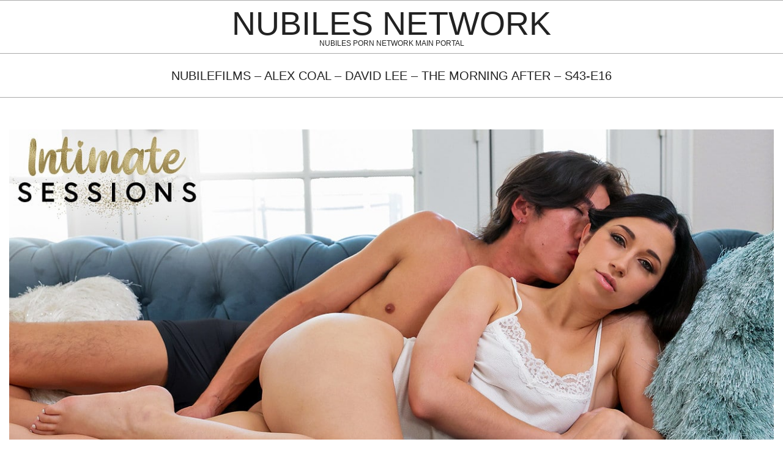

--- FILE ---
content_type: text/html; charset=UTF-8
request_url: https://nubilesnetwork.com/nubilefilms-alex-coal-david-lee-the-morning-after-s43-e16/
body_size: 10952
content:
<!DOCTYPE html>
<html lang="en-US" class="no-js">

<head>
<meta name="ahrefs-site-verification" content="4a118d6d741bfb1e7d912c2bb8b36c08f9cd96176e70392a995be922953c41fd">
	<meta name="google-site-verification" content="QJ8LnxK6k7lbT7WPeapQrlvh3wxNP2fKfE9WT2xaPo8" />

<meta charset="UTF-8" />
<title>NubileFilms &#8211; Alex Coal &#8211; David Lee &#8211; The Morning After &#8211; S43-E16 &#8211; Nubiles Network</title>
<meta name='robots' content='max-image-preview:large' />
<meta name="viewport" content="width=device-width, initial-scale=1" />
<meta name="generator" content="Dollah Premium 1.8.1" />
<link rel="alternate" type="application/rss+xml" title="Nubiles Network &raquo; Feed" href="https://nubilesnetwork.com/feed/" />
<link rel="alternate" type="application/rss+xml" title="Nubiles Network &raquo; Comments Feed" href="https://nubilesnetwork.com/comments/feed/" />
<link rel="alternate" type="application/rss+xml" title="Nubiles Network &raquo; NubileFilms &#8211; Alex Coal &#8211; David Lee &#8211; The Morning After &#8211; S43-E16 Comments Feed" href="https://nubilesnetwork.com/nubilefilms-alex-coal-david-lee-the-morning-after-s43-e16/feed/" />
<link rel="profile" href="http://gmpg.org/xfn/11" />
<link rel='stylesheet' id='wp-block-library-css' href='https://nubilesnetwork.com/wp-includes/css/dist/block-library/style.min.css?ver=6.6.4' type='text/css' media='all' />
<style id='classic-theme-styles-inline-css' type='text/css'>
/*! This file is auto-generated */
.wp-block-button__link{color:#fff;background-color:#32373c;border-radius:9999px;box-shadow:none;text-decoration:none;padding:calc(.667em + 2px) calc(1.333em + 2px);font-size:1.125em}.wp-block-file__button{background:#32373c;color:#fff;text-decoration:none}
</style>
<style id='global-styles-inline-css' type='text/css'>
:root{--wp--preset--aspect-ratio--square: 1;--wp--preset--aspect-ratio--4-3: 4/3;--wp--preset--aspect-ratio--3-4: 3/4;--wp--preset--aspect-ratio--3-2: 3/2;--wp--preset--aspect-ratio--2-3: 2/3;--wp--preset--aspect-ratio--16-9: 16/9;--wp--preset--aspect-ratio--9-16: 9/16;--wp--preset--color--black: #000000;--wp--preset--color--cyan-bluish-gray: #abb8c3;--wp--preset--color--white: #ffffff;--wp--preset--color--pale-pink: #f78da7;--wp--preset--color--vivid-red: #cf2e2e;--wp--preset--color--luminous-vivid-orange: #ff6900;--wp--preset--color--luminous-vivid-amber: #fcb900;--wp--preset--color--light-green-cyan: #7bdcb5;--wp--preset--color--vivid-green-cyan: #00d084;--wp--preset--color--pale-cyan-blue: #8ed1fc;--wp--preset--color--vivid-cyan-blue: #0693e3;--wp--preset--color--vivid-purple: #9b51e0;--wp--preset--gradient--vivid-cyan-blue-to-vivid-purple: linear-gradient(135deg,rgba(6,147,227,1) 0%,rgb(155,81,224) 100%);--wp--preset--gradient--light-green-cyan-to-vivid-green-cyan: linear-gradient(135deg,rgb(122,220,180) 0%,rgb(0,208,130) 100%);--wp--preset--gradient--luminous-vivid-amber-to-luminous-vivid-orange: linear-gradient(135deg,rgba(252,185,0,1) 0%,rgba(255,105,0,1) 100%);--wp--preset--gradient--luminous-vivid-orange-to-vivid-red: linear-gradient(135deg,rgba(255,105,0,1) 0%,rgb(207,46,46) 100%);--wp--preset--gradient--very-light-gray-to-cyan-bluish-gray: linear-gradient(135deg,rgb(238,238,238) 0%,rgb(169,184,195) 100%);--wp--preset--gradient--cool-to-warm-spectrum: linear-gradient(135deg,rgb(74,234,220) 0%,rgb(151,120,209) 20%,rgb(207,42,186) 40%,rgb(238,44,130) 60%,rgb(251,105,98) 80%,rgb(254,248,76) 100%);--wp--preset--gradient--blush-light-purple: linear-gradient(135deg,rgb(255,206,236) 0%,rgb(152,150,240) 100%);--wp--preset--gradient--blush-bordeaux: linear-gradient(135deg,rgb(254,205,165) 0%,rgb(254,45,45) 50%,rgb(107,0,62) 100%);--wp--preset--gradient--luminous-dusk: linear-gradient(135deg,rgb(255,203,112) 0%,rgb(199,81,192) 50%,rgb(65,88,208) 100%);--wp--preset--gradient--pale-ocean: linear-gradient(135deg,rgb(255,245,203) 0%,rgb(182,227,212) 50%,rgb(51,167,181) 100%);--wp--preset--gradient--electric-grass: linear-gradient(135deg,rgb(202,248,128) 0%,rgb(113,206,126) 100%);--wp--preset--gradient--midnight: linear-gradient(135deg,rgb(2,3,129) 0%,rgb(40,116,252) 100%);--wp--preset--font-size--small: 13px;--wp--preset--font-size--medium: 20px;--wp--preset--font-size--large: 36px;--wp--preset--font-size--x-large: 42px;--wp--preset--spacing--20: 0.44rem;--wp--preset--spacing--30: 0.67rem;--wp--preset--spacing--40: 1rem;--wp--preset--spacing--50: 1.5rem;--wp--preset--spacing--60: 2.25rem;--wp--preset--spacing--70: 3.38rem;--wp--preset--spacing--80: 5.06rem;--wp--preset--shadow--natural: 6px 6px 9px rgba(0, 0, 0, 0.2);--wp--preset--shadow--deep: 12px 12px 50px rgba(0, 0, 0, 0.4);--wp--preset--shadow--sharp: 6px 6px 0px rgba(0, 0, 0, 0.2);--wp--preset--shadow--outlined: 6px 6px 0px -3px rgba(255, 255, 255, 1), 6px 6px rgba(0, 0, 0, 1);--wp--preset--shadow--crisp: 6px 6px 0px rgba(0, 0, 0, 1);}:where(.is-layout-flex){gap: 0.5em;}:where(.is-layout-grid){gap: 0.5em;}body .is-layout-flex{display: flex;}.is-layout-flex{flex-wrap: wrap;align-items: center;}.is-layout-flex > :is(*, div){margin: 0;}body .is-layout-grid{display: grid;}.is-layout-grid > :is(*, div){margin: 0;}:where(.wp-block-columns.is-layout-flex){gap: 2em;}:where(.wp-block-columns.is-layout-grid){gap: 2em;}:where(.wp-block-post-template.is-layout-flex){gap: 1.25em;}:where(.wp-block-post-template.is-layout-grid){gap: 1.25em;}.has-black-color{color: var(--wp--preset--color--black) !important;}.has-cyan-bluish-gray-color{color: var(--wp--preset--color--cyan-bluish-gray) !important;}.has-white-color{color: var(--wp--preset--color--white) !important;}.has-pale-pink-color{color: var(--wp--preset--color--pale-pink) !important;}.has-vivid-red-color{color: var(--wp--preset--color--vivid-red) !important;}.has-luminous-vivid-orange-color{color: var(--wp--preset--color--luminous-vivid-orange) !important;}.has-luminous-vivid-amber-color{color: var(--wp--preset--color--luminous-vivid-amber) !important;}.has-light-green-cyan-color{color: var(--wp--preset--color--light-green-cyan) !important;}.has-vivid-green-cyan-color{color: var(--wp--preset--color--vivid-green-cyan) !important;}.has-pale-cyan-blue-color{color: var(--wp--preset--color--pale-cyan-blue) !important;}.has-vivid-cyan-blue-color{color: var(--wp--preset--color--vivid-cyan-blue) !important;}.has-vivid-purple-color{color: var(--wp--preset--color--vivid-purple) !important;}.has-black-background-color{background-color: var(--wp--preset--color--black) !important;}.has-cyan-bluish-gray-background-color{background-color: var(--wp--preset--color--cyan-bluish-gray) !important;}.has-white-background-color{background-color: var(--wp--preset--color--white) !important;}.has-pale-pink-background-color{background-color: var(--wp--preset--color--pale-pink) !important;}.has-vivid-red-background-color{background-color: var(--wp--preset--color--vivid-red) !important;}.has-luminous-vivid-orange-background-color{background-color: var(--wp--preset--color--luminous-vivid-orange) !important;}.has-luminous-vivid-amber-background-color{background-color: var(--wp--preset--color--luminous-vivid-amber) !important;}.has-light-green-cyan-background-color{background-color: var(--wp--preset--color--light-green-cyan) !important;}.has-vivid-green-cyan-background-color{background-color: var(--wp--preset--color--vivid-green-cyan) !important;}.has-pale-cyan-blue-background-color{background-color: var(--wp--preset--color--pale-cyan-blue) !important;}.has-vivid-cyan-blue-background-color{background-color: var(--wp--preset--color--vivid-cyan-blue) !important;}.has-vivid-purple-background-color{background-color: var(--wp--preset--color--vivid-purple) !important;}.has-black-border-color{border-color: var(--wp--preset--color--black) !important;}.has-cyan-bluish-gray-border-color{border-color: var(--wp--preset--color--cyan-bluish-gray) !important;}.has-white-border-color{border-color: var(--wp--preset--color--white) !important;}.has-pale-pink-border-color{border-color: var(--wp--preset--color--pale-pink) !important;}.has-vivid-red-border-color{border-color: var(--wp--preset--color--vivid-red) !important;}.has-luminous-vivid-orange-border-color{border-color: var(--wp--preset--color--luminous-vivid-orange) !important;}.has-luminous-vivid-amber-border-color{border-color: var(--wp--preset--color--luminous-vivid-amber) !important;}.has-light-green-cyan-border-color{border-color: var(--wp--preset--color--light-green-cyan) !important;}.has-vivid-green-cyan-border-color{border-color: var(--wp--preset--color--vivid-green-cyan) !important;}.has-pale-cyan-blue-border-color{border-color: var(--wp--preset--color--pale-cyan-blue) !important;}.has-vivid-cyan-blue-border-color{border-color: var(--wp--preset--color--vivid-cyan-blue) !important;}.has-vivid-purple-border-color{border-color: var(--wp--preset--color--vivid-purple) !important;}.has-vivid-cyan-blue-to-vivid-purple-gradient-background{background: var(--wp--preset--gradient--vivid-cyan-blue-to-vivid-purple) !important;}.has-light-green-cyan-to-vivid-green-cyan-gradient-background{background: var(--wp--preset--gradient--light-green-cyan-to-vivid-green-cyan) !important;}.has-luminous-vivid-amber-to-luminous-vivid-orange-gradient-background{background: var(--wp--preset--gradient--luminous-vivid-amber-to-luminous-vivid-orange) !important;}.has-luminous-vivid-orange-to-vivid-red-gradient-background{background: var(--wp--preset--gradient--luminous-vivid-orange-to-vivid-red) !important;}.has-very-light-gray-to-cyan-bluish-gray-gradient-background{background: var(--wp--preset--gradient--very-light-gray-to-cyan-bluish-gray) !important;}.has-cool-to-warm-spectrum-gradient-background{background: var(--wp--preset--gradient--cool-to-warm-spectrum) !important;}.has-blush-light-purple-gradient-background{background: var(--wp--preset--gradient--blush-light-purple) !important;}.has-blush-bordeaux-gradient-background{background: var(--wp--preset--gradient--blush-bordeaux) !important;}.has-luminous-dusk-gradient-background{background: var(--wp--preset--gradient--luminous-dusk) !important;}.has-pale-ocean-gradient-background{background: var(--wp--preset--gradient--pale-ocean) !important;}.has-electric-grass-gradient-background{background: var(--wp--preset--gradient--electric-grass) !important;}.has-midnight-gradient-background{background: var(--wp--preset--gradient--midnight) !important;}.has-small-font-size{font-size: var(--wp--preset--font-size--small) !important;}.has-medium-font-size{font-size: var(--wp--preset--font-size--medium) !important;}.has-large-font-size{font-size: var(--wp--preset--font-size--large) !important;}.has-x-large-font-size{font-size: var(--wp--preset--font-size--x-large) !important;}
:where(.wp-block-post-template.is-layout-flex){gap: 1.25em;}:where(.wp-block-post-template.is-layout-grid){gap: 1.25em;}
:where(.wp-block-columns.is-layout-flex){gap: 2em;}:where(.wp-block-columns.is-layout-grid){gap: 2em;}
:root :where(.wp-block-pullquote){font-size: 1.5em;line-height: 1.6;}
</style>

<link rel='stylesheet' id='jquery-lightSlider-css' href='https://nubilesnetwork.com/wp-content/cache/autoptimize/css/autoptimize_single_df94f2b10603cdb71f8856633eb066e2.css?ver=1.1.0' type='text/css' media='all' />
<link rel='stylesheet' id='hybrid-gallery-css' href='https://nubilesnetwork.com/wp-content/themes/dollah-premium/hybrid/css/gallery.min.css?ver=4.0.0' type='text/css' media='all' />
<link rel='stylesheet' id='font-awesome-css' href='https://nubilesnetwork.com/wp-content/cache/autoptimize/css/autoptimize_single_07064f6c8a4cc6f87f72acf9c4621154.css?ver=5.0.10' type='text/css' media='all' />
<link rel='stylesheet' id='lightGallery-css' href='https://nubilesnetwork.com/wp-content/cache/autoptimize/css/autoptimize_single_1f5e66593ab275abdd0acab481f0778d.css?ver=1.1.4' type='text/css' media='all' />
<link rel='stylesheet' id='hybridextend-style-css' href='https://nubilesnetwork.com/wp-content/cache/autoptimize/css/autoptimize_single_dc0c7f0b891f35bff73652529dcb3bf3.css?ver=1.8.1' type='text/css' media='all' />
<style id='hybridextend-style-inline-css' type='text/css'>
.hgrid,.site-boxed #below-header, .site-boxed #main, .site-boxed #sub-footer {
	max-width: 1380px;
} 
a,.widget .view-all a:hover {
	color: #f54423;
} 
a:hover {
	color: #9f2a14;
} 
.accent-typo {
	background: #f54423;
	color: #ffffff;
} 
.invert-typo {
	color: #ffffff;
	background: #666666;
} 
.enforce-typo {
	background: #ffffff;
	color: #666666;
} 
input[type="submit"], #submit, .button {
	background: #f54423;
	color: #ffffff;
} 
input[type="submit"]:hover, #submit:hover, .button:hover, input[type="submit"]:focus, #submit:focus, .button:focus {
	background: #dc3d1f;
	color: #ffffff;
} 
body {
	background-color: #ffffff;
	color: #666666;
	font-size: 14px;
	font-family: "Open Sans", sans-serif;
} 
#topbar, #main.main {
	background: #ffffff;
} 
.site-logo-with-icon #site-title i {
	font-size: 50px;
} 
.site-logo-mixed-image img {
	max-width: 200px;
} 
.site-title-line b, .site-title-line em, .site-title-line strong {
	color: #f54423;
} 
.menu-items > li.current-menu-item, .menu-items > li:hover,.sf-menu ul li:hover > a {
	background: #f54423;
	color: #ffffff;
} 
.more-link,.archive-mosaic .more-link {
	border-color: #f54423;
	color: #f54423;
} 
.archive-mosaic .more-link:hover {
	border-color: #f54423;
	color: #ffffff;
	background: #f54423;
} 
.lSSlideOuter .lSPager.lSpg > li:hover a, .lSSlideOuter .lSPager.lSpg > li.active a {
	background-color: #f54423;
} 
.frontpage-area.module-bg-accent {
	background-color: #f54423;
} 
.content-block-style3 .content-block-icon {
	background: #ffffff;
} 
.content-block-icon i {
	color: #f54423;
} 
.icon-style-circle, .icon-style-square {
	border-color: #f54423;
} 
.content-block-style4 .content-block-icon.icon-style-none {
	color: #f54423;
} 
#infinite-handle span,.lrm-form a.button, .lrm-form button, .lrm-form button[type=submit], .lrm-form #buddypress input[type=submit], .lrm-form input[type=submit] {
	background: #f54423;
	color: #ffffff;
} 
h1, h2, h3, h4, h5, h6, .title {
	color: #222222;
	font-size: 20px;
	font-family: "Roboto", sans-serif;
	text-transform: uppercase;
	font-style: normal;
	font-weight: normal;
} 
h1 {
	color: #222222;
	font-size: 24px;
	text-transform: uppercase;
	font-style: normal;
	font-weight: normal;
} 
h2 {
	color: #222222;
	font-size: 22px;
	text-transform: uppercase;
	font-style: normal;
	font-weight: normal;
} 
h4 {
	color: #222222;
	font-size: 18px;
	text-transform: uppercase;
	font-style: normal;
	font-weight: normal;
} 
h5 {
	color: #222222;
	font-size: 17px;
	text-transform: uppercase;
	font-style: normal;
	font-weight: normal;
} 
h6 {
	color: #222222;
	font-size: 16px;
	text-transform: uppercase;
	font-style: normal;
	font-weight: normal;
} 
.titlefont {
	font-family: "Roboto", sans-serif;
} 
hr {
	color: #aaaaaa;
} 
blockquote {
	border-color: #aaaaaa;
	color: #888888;
	font-size: 16px;
} 
.enforce-body-font {
	font-family: "Open Sans", sans-serif;
} 
.highlight-typo {
	background: #f7f7f7;
} 
.table-striped tbody tr:nth-child(odd) td, .table-striped tbody tr:nth-child(odd) th {
	background: #f7f7f7;
} 
.gallery, ul.wp-block-gallery {
	border-color: #aaaaaa;
	background: #f7f7f7;
} 
.gallery .gallery-caption {
	color: #666666;
} 
.wp-caption {
	background: #f7f7f7;
} 
.wp-caption-text, .wp-block-image figcaption {
	border-color: #dddddd;
	color: #666666;
} 
.site-boxed #below-header, .site-boxed #main, .site-boxed #sub-footer {
	border-color: #aaaaaa;
} 
#topbar {
	color: #888888;
	background: #ffffff;
} 
#topbar,#topbar-right {
	border-color: #aaaaaa;
} 
#topbar i.fa-search {
	font-size: 14px;
} 
#header-primary,.menu-side-box {
	border-color: #aaaaaa;
} 
#header-supplementary {
	border-color: #aaaaaa;
} 
#header.stuck {
	background: #ffffff;
} 
#site-title {
	color: #222222;
	font-size: 54px;
	font-family: "Comfortaa", sans-serif;
	text-transform: uppercase;
	font-style: normal;
	font-weight: normal;
} 
#site-description {
	opacity: 1;
	color: #222222;
	font-size: 12px;
	font-family: "Open Sans", sans-serif;
	text-transform: uppercase;
	font-style: normal;
	font-weight: normal;
} 
.site-title-body-font {
	font-family: "Open Sans", sans-serif;
} 
.site-title-heading-font {
	font-family: "Roboto", sans-serif;
} 
#header-aside.header-aside-menu,#header-supplementary {
	background: #ffffff;
} 
.menu-items > li > a {
	color: #222222;
	font-size: 14px;
	font-family: "Roboto", sans-serif;
	text-transform: uppercase;
	font-style: normal;
	font-weight: normal;
} 
.menu-items, .menu-items .menu-title {
	font-family: "Roboto", sans-serif;
} 
.site-header .hybridextend-megamenu-icon {
	color: #444444;
} 
.sf-menu ul li a,.mobilemenu-fixed .menu-toggle {
	color: #222222;
	font-size: 13px;
	font-style: normal;
	text-transform: none;
	font-weight: normal;
} 
.sf-menu ul,.mobilemenu-fixed .menu-toggle {
	background: #ffffff;
	border-color: #dddddd;
} 
.menu-toggle {
	color: #222222;
	font-size: 14px;
	font-family: "Roboto", sans-serif;
	text-transform: uppercase;
	font-style: normal;
	font-weight: normal;
} 
.below-header {
	border-color: #aaaaaa;
} 
#loop-meta.pageheader-bg-stretch, #loop-meta.pageheader-bg-both,#content #loop-meta.pageheader-bg-incontent, #content #loop-meta.pageheader-bg-both {
	background: #ffffff;
} 
#loop-meta.loop-meta-wrap,#content #loop-meta.loop-meta-wrap {
	border-color: #aaaaaa;
} 
.loop-title {
	color: #222222;
	font-size: 20px;
	font-family: "Roboto", sans-serif;
	text-transform: uppercase;
	font-style: normal;
	font-weight: normal;
} 
#content .loop-title {
	font-size: 18px;
} 
.entry-content {
	border-color: #aaaaaa;
} 
.entry-footer .entry-byline {
	border-color: #aaaaaa;
	color: #f54423;
} 
.loop-nav {
	border-color: #aaaaaa;
} 
#comments-number {
	font-size: 14px;
	color: #888888;
} 
.comment li.comment {
	border-color: #aaaaaa;
} 
.comment-by-author,.comment-meta-block, .comment-edit-link {
	color: #888888;
} 
.comment.bypostauthor > article {
	background: #f7f7f7;
} 
.comment.bypostauthor + #respond {
	background: #f7f7f7;
} 
.comment-ping {
	border-color: #aaaaaa;
} 
#reply-title {
	font-size: 14px;
} 
.entry-grid-content .entry-title {
	font-size: 18px;
} 
.archive-mosaic .entry-grid {
	border-color: #aaaaaa;
} 
.archive-mosaic .entry-title {
	font-size: 16px;
} 
.archive-mosaic .mosaic-sub {
	background: #f7f7f7;
	border-color: #aaaaaa;
} 
.more-link {
	border-color: #f54423;
	color: #f54423;
} 
.more-link:hover {
	border-color: #9f2a14;
	color: #9f2a14;
} 
.style-accent, .shortcode-button.style-accent, .style-accentlight {
	background: #f54423;
	color: #ffffff;
} 
.shortcode-button.style-accent:hover {
	background: #f65a3d;
	color: #ffffff;
} 
.style-highlight, .style-highlightlight {
	background: #f7f7f7;
} 
.shortcode-toggle-head {
	background: #f7f7f7;
	border-color: #aaaaaa;
} 
.shortcode-toggle-box {
	border-color: #aaaaaa;
} 
#page-wrapper ul.shortcode-tabset-nav li {
	background: #f7f7f7;
	border-color: #aaaaaa;
} 
#page-wrapper ul.shortcode-tabset-nav li.current {
	border-bottom-color: #ffffff;
} 
.shortcode-tabset-box {
	border-color: #aaaaaa;
} 
.hootslider-html-slide-content h1, .hootslider-html-slide-content h2, .hootslider-html-slide-content h3, .hootslider-html-slide-content h4, .hootslider-html-slide-content h5, .hootslider-html-slide-content h6 {
	font-size: 16px;
} 
.hootslider-image-slide-caption h1, .hootslider-image-slide-caption h2, .hootslider-image-slide-caption h3, .hootslider-image-slide-caption h4, .hootslider-image-slide-caption h5, .hootslider-image-slide-caption h6 {
	font-size: 16px;
} 
.lightSlideCarousel {
	border-color: #aaaaaa;
} 
.hootslider-carousel-slide-content .more-link a {
	color: #f54423;
} 
.frontpage-area.area-highlight {
	background: #f7f7f7;
} 
.sidebar {
	color: #666666;
	font-size: 14px;
	font-style: normal;
	text-transform: none;
	font-weight: normal;
} 
.sidebar .widget-title {
	color: #222222;
	font-size: 18px;
	font-family: "Roboto", sans-serif;
	text-transform: uppercase;
	font-style: normal;
	font-weight: normal;
} 
.widget .view-all a {
	color: #888888;
} 
.topborder-line:before, .bottomborder-line:after {
	border-color: #aaaaaa;
} 
.topborder-shadow:before, .bottomborder-shadow:after {
	border-color: #aaaaaa;
} 
.content-block-title,.posts-listunit-title {
	font-size: 17px;
} 
.content-block-style2 .content-block.highlight-typo,.content-block-style3 .content-block {
	border-color: #aaaaaa;
} 
.hoot-blogposts-title {
	border-color: #aaaaaa;
} 
.vcard,.vcard-links,.vcard-link,.vcard-link:first-child {
	border-color: #aaaaaa;
} 
.vcard-content h4, .vcard-content h1, .vcard-content h2, .vcard-content h3, .vcard-content h5, .vcard-content h6 {
	font-size: 16px;
} 
.vcard-content cite {
	color: #222222;
} 
.vcard-content > p:last-child > a:last-child {
	background: #f54423;
	color: #ffffff;
} 
.number-block-content h4, .number-block-content h1, .number-block-content h2, .number-block-content h3, .number-block-content h5, .number-block-content h6 {
	font-size: 16px;
} 
.hoot-jetpack-style .entry-content .sharedaddy {
	border-color: #aaaaaa;
} 
.widget_mailpoet_form,.widget_newsletterwidget, .widget_newsletterwidgetminimal {
	background: #aaaaaa;
} 
.widget_mailpoet_form .widget-title,.widget_newsletterwidget .widget-title, .widget_newsletterwidgetminimal .widget-title {
	font-size: 20px;
} 
.sub-footer {
	background: #f7f7f7;
	border-color: #aaaaaa;
	color: #666666;
	font-size: 14px;
	font-style: normal;
	text-transform: none;
	font-weight: normal;
} 
.footer {
	background-color: #ffffff;
	color: #666666;
	font-size: 14px;
	font-style: normal;
	text-transform: none;
	font-weight: normal;
} 
.footer h1, .footer h2, .footer h3, .footer h4, .footer h5, .footer h6, .footer .title {
	color: #444444;
} 
.sub-footer .widget-title, .footer .widget-title {
	color: #666666;
	font-size: 14px;
	font-family: "Open Sans", sans-serif;
	text-transform: uppercase;
	font-weight: bold;
	font-style: normal;
} 
.post-footer {
	background: #ffffff;
	color: #888888;
} 
@media only screen and (max-width: 969px){
#header-aside {
	border-color: #aaaaaa;
} 
#menu-primary-items, #menu-secondary-items {
	border-color: #dddddd;
} 
.menu-items,.mobilemenu-fixed .menu-items {
	background: #ffffff;
} 
.menu-items > li > a {
	color: #222222;
	font-size: 13px;
} 
}
</style>
<script type="text/javascript" src="https://nubilesnetwork.com/wp-includes/js/jquery/jquery.min.js?ver=3.7.1" id="jquery-core-js"></script>


<link rel="https://api.w.org/" href="https://nubilesnetwork.com/wp-json/" /><link rel="alternate" title="JSON" type="application/json" href="https://nubilesnetwork.com/wp-json/wp/v2/posts/9542" /><link rel="EditURI" type="application/rsd+xml" title="RSD" href="https://nubilesnetwork.com/xmlrpc.php?rsd" />
<meta name="generator" content="WordPress 6.6.4" />
<link rel="canonical" href="https://nubilesnetwork.com/nubilefilms-alex-coal-david-lee-the-morning-after-s43-e16/" />
<link rel='shortlink' href='https://nubilesnetwork.com/?p=9542' />
<link rel="alternate" title="oEmbed (JSON)" type="application/json+oembed" href="https://nubilesnetwork.com/wp-json/oembed/1.0/embed?url=https%3A%2F%2Fnubilesnetwork.com%2Fnubilefilms-alex-coal-david-lee-the-morning-after-s43-e16%2F" />
<link rel="alternate" title="oEmbed (XML)" type="text/xml+oembed" href="https://nubilesnetwork.com/wp-json/oembed/1.0/embed?url=https%3A%2F%2Fnubilesnetwork.com%2Fnubilefilms-alex-coal-david-lee-the-morning-after-s43-e16%2F&#038;format=xml" />
<link rel="alternate" type="text/html" media="only screen and (max-width: 640px)" href="https://nubilesnetwork.com/nubilefilms-alex-coal-david-lee-the-morning-after-s43-e16/amp/"><style type="text/css">.recentcomments a{display:inline !important;padding:0 !important;margin:0 !important;}</style><link rel="icon" href="https://nubilesnetwork.com/wp-content/uploads/2025/05/NN_nubnetlogo-1-150x150.png" sizes="32x32" />
<link rel="icon" href="https://nubilesnetwork.com/wp-content/uploads/2025/05/NN_nubnetlogo-1-300x300.png" sizes="192x192" />
<link rel="apple-touch-icon" href="https://nubilesnetwork.com/wp-content/uploads/2025/05/NN_nubnetlogo-1-300x300.png" />
<meta name="msapplication-TileImage" content="https://nubilesnetwork.com/wp-content/uploads/2025/05/NN_nubnetlogo-1-300x300.png" />
<!-- Google Tag Manager -->
<script>(function(w,d,s,l,i){w[l]=w[l]||[];w[l].push({'gtm.start':
new Date().getTime(),event:'gtm.js'});var f=d.getElementsByTagName(s)[0],
j=d.createElement(s),dl=l!='dataLayer'?'&l='+l:'';j.async=true;j.src=
'https://www.googletagmanager.com/gtm.js?id='+i+dl;f.parentNode.insertBefore(j,f);
})(window,document,'script','dataLayer','GTM-WMGD3VD');</script>
<!-- End Google Tag Manager -->
<script src="https://analytics.ahrefs.com/analytics.js" data-key="MpvtRxCF1ujHGp7ZsOYgaQ" async></script>
	<!-- Default Statcounter code for Nubiles Network
https://nubilesnetwork.com/ -->
<script type="text/javascript">
var sc_project=11247740; 
var sc_invisible=1; 
var sc_security="62159dd3"; 
</script>
<script type="text/javascript"
src="https://www.statcounter.com/counter/counter.js"
async></script>
<noscript><div class="statcounter"><a title="Web Analytics"
href="https://statcounter.com/" target="_blank"><img
class="statcounter"
src="https://c.statcounter.com/11247740/0/62159dd3/1/"
alt="Web Analytics"></a></div></noscript>
<!-- End of Statcounter Code -->
	<meta name="ahrefs-site-verification" content="8a256ced6b9495669d5a76b3258bea8cab8cdd0eeed58e329649cc8d10979ae1">
<meta name="ahrefs-site-verification" content="947752967ef5f751c5109f218e97777623c82718bb1516244c1abcf03a95d220">
	</head>

	
<body class="wordpress ltr en en-us parent-theme y2026 m01 d19 h01 monday logged-out wp-custom-logo singular singular-post singular-post-9542 post-template-default" dir="ltr" itemscope="itemscope" itemtype="https://schema.org/Blog">

	
	<a href="#main" class="screen-reader-text">Skip to content</a>

	
	<div id="page-wrapper" class=" site-stretch page-wrapper sitewrap-full-width sidebars0 hoot-cf7-style hoot-mapp-style hoot-jetpack-style">

		
		<header id="header" class="site-header header-layout-primary-none header-layout-secondary-top tablemenu hybridextend-sticky-header hybridextend-sticky-header hoot-sticky-headermenu" role="banner" itemscope="itemscope" itemtype="https://schema.org/WPHeader">

					<div id="header-supplementary" class=" header-part header-supplementary-top header-supplementary-center">
			<div class="hgrid">
				<div class="hgrid-span-12">
					<div class="menu-nav-box">	<div class="screen-reader-text">Navigation Menu</div>
	<nav id="menu-secondary" class="menu menu-secondary nav-menu mobilemenu-fixed mobilesubmenu-click scrollpointscontainer" role="navigation" itemscope="itemscope" itemtype="https://schema.org/SiteNavigationElement">
		<div class="menu-toggle"><span class="menu-toggle-text">Menu</span><i class="fas fa-bars"></i></div>

		
	</nav><!-- #menu-secondary -->
	</div>				</div>
			</div>
		</div>
		
			<div id="header-primary" class=" header-part header-primary-none">
				<div class="hgrid">
					<div class="table hgrid-span-12">
							<div id="branding" class="site-branding branding table-cell-mid">
		<div id="site-logo" class="site-logo-text">
			<div id="site-logo-text"><div id="site-title" class="site-title" itemprop="headline"><a href="https://nubilesnetwork.com" rel="home">Nubiles Network</a></div><h2 class="site-description" id="site-description" itemprop="description">Nubiles Porn Network Main Portal</h2></div><!--logotext-->		</div>
	</div><!-- #branding -->
						</div>
				</div>
			</div>

			
		</header><!-- #header -->

		
		<div id="main" class=" main">
			

				<div id="loop-meta" class=" loop-meta-wrap pageheader-bg-stretch">
					<div class="hgrid">

						<div class=" loop-meta  hgrid-span-12" itemscope="itemscope" itemtype="https://schema.org/WebPageElement">
							<div class="entry-header">

																<h1 class=" loop-title" itemprop="headline">NubileFilms &#8211; Alex Coal &#8211; David Lee &#8211; The Morning After &#8211; S43-E16</h1>

								
							</div><!-- .entry-header -->
						</div><!-- .loop-meta -->

					</div>
				</div>

			
<div class="hgrid main-content-grid">

	
	<main id="content" class="content  hgrid-span-12 no-sidebar layout-full-width " role="main">

		
			<div id="content-wrap">

				
	<article id="post-9542" class="entry author- post-9542 post type-post status-publish format-standard has-post-thumbnail" itemscope="itemscope" itemtype="https://schema.org/BlogPosting" itemprop="blogPost">

		<div class="entry-content" itemprop="articleBody">

			<div class="entry-the-content">
				<p><a title="NubileFilms - Alex Coal - David Lee - The Morning After - S43-E16" href="https://nubilesnetwork.com/nubilefilms"><br />
<img decoding="async" src="https://nubilesnetwork.com/wp-content/uploads/2022/11/NubileFilms-Alex-Coal-David-Lee-The-Morning-After-S43-E16.jpg" alt="NubileFilms - Alex Coal - David Lee The Morning After - S43-E16" width="100%" class="alignnone size-full wp-image-9528" srcset="https://nubilesnetwork.com/wp-content/uploads/2022/11/NubileFilms-Alex-Coal-David-Lee-The-Morning-After-S43-E16.jpg 1280w, https://nubilesnetwork.com/wp-content/uploads/2022/11/NubileFilms-Alex-Coal-David-Lee-The-Morning-After-S43-E16-300x169.jpg 300w, https://nubilesnetwork.com/wp-content/uploads/2022/11/NubileFilms-Alex-Coal-David-Lee-The-Morning-After-S43-E16-1024x576.jpg 1024w, https://nubilesnetwork.com/wp-content/uploads/2022/11/NubileFilms-Alex-Coal-David-Lee-The-Morning-After-S43-E16-768x432.jpg 768w, https://nubilesnetwork.com/wp-content/uploads/2022/11/NubileFilms-Alex-Coal-David-Lee-The-Morning-After-S43-E16-465x262.jpg 465w, https://nubilesnetwork.com/wp-content/uploads/2022/11/NubileFilms-Alex-Coal-David-Lee-The-Morning-After-S43-E16-695x391.jpg 695w" sizes="(max-width: 1280px) 100vw, 1280px" /></p>
<p></a></p>
<p><a title="NubileFilms - Alex Coal - David Lee - The Morning After - S43-E16" href="https://nubilesnetwork.com/nubilefilms-video"><img decoding="async" class="alignnone size-full wp-image-306" style="margin-left: 40px;" src="https://nubilesnetwork.com/wp-content/uploads/2018/07/nubilesnetwork-download-videos.jpg" alt="Nubiles Network Download Videos" width="402" height="26" align="right" srcset="https://nubilesnetwork.com/wp-content/uploads/2018/07/nubilesnetwork-download-videos.jpg 402w, https://nubilesnetwork.com/wp-content/uploads/2018/07/nubilesnetwork-download-videos-300x19.jpg 300w" sizes="(max-width: 402px) 100vw, 402px" /></a></p>
<p>Sex therapist Alex Coal is back for another lesson. This time, the couple she's helping guide is you and your partner. On screen it's just Alex and her hot hands, hard dildo, and of course, her sultry voice giving slow and steady instruction. Alex goes through some of the keys to a successful romantic relationship. Talking nice and sultry, she explains that physical intimacy is such an important part of any relationship. From there, it's all about instruction. Light touches, building the anticipation: It's all part of the sexual buildup.</p>
<div align="center">
<p><a title="NubileFilms - Alex Coal - David Lee - The Morning After - S43-E16" href="https://nubilesnetwork.com/nubilefilms"><img fetchpriority="high" decoding="async" class="alignnone size-full wp-image-304" src="https://nubilesnetwork.com/wp-content/uploads/2018/07/nubiles-network-hd-videos.jpg" alt="NubilesNetwork HD Videos" width="918" height="72" srcset="https://nubilesnetwork.com/wp-content/uploads/2018/07/nubiles-network-hd-videos.jpg 918w, https://nubilesnetwork.com/wp-content/uploads/2018/07/nubiles-network-hd-videos-300x24.jpg 300w, https://nubilesnetwork.com/wp-content/uploads/2018/07/nubiles-network-hd-videos-768x60.jpg 768w, https://nubilesnetwork.com/wp-content/uploads/2018/07/nubiles-network-hd-videos-465x36.jpg 465w, https://nubilesnetwork.com/wp-content/uploads/2018/07/nubiles-network-hd-videos-695x55.jpg 695w" sizes="(max-width: 918px) 100vw, 918px" /></a></p>
<h1 style="padding-top: 2px;"><a style="color: #f54423; font-size: 48px; text-decoration: underline;" title="NubileFilms - Alex Coal - David Lee - The Morning After S43:E16" href="https://nubilesnetwork.com/nubilefilms-video">Watch Alex Coal with David Lee in The Morning After Video Here</a></h1>
</div>
			</div>
					</div><!-- .entry-content -->

		<div class="screen-reader-text" itemprop="datePublished" itemtype="https://schema.org/Date">2022-11-13</div>

					<footer class="entry-footer">
				<div class="entry-byline"> <div class="entry-byline-block entry-byline-author"> <span class="entry-byline-label">By:</span> <span class="entry-author" itemprop="author" itemscope="itemscope" itemtype="https://schema.org/Person"></span> </div> <div class="entry-byline-block entry-byline-date"> <span class="entry-byline-label">On:</span> <time class="entry-published updated" datetime="2022-11-13T06:36:38+00:00" itemprop="datePublished" title="Sunday, November 13, 2022, 6:36 am">November 13, 2022</time> </div> <div class="entry-byline-block entry-byline-cats"> <span class="entry-byline-label">In:</span> Uncategorized </div> <div class="entry-byline-block entry-byline-comments"> <span class="entry-byline-label">With:</span> <a href="https://nubilesnetwork.com/nubilefilms-alex-coal-david-lee-the-morning-after-s43-e16/#respond" class="comments-link" itemprop="discussionURL">0 Comments</a> </div><span class="entry-publisher" itemprop="publisher" itemscope="itemscope" itemtype="https://schema.org/Organization"><meta itemprop="name" content="Nubiles Network"><span itemprop="logo" itemscope itemtype="https://schema.org/ImageObject"><meta itemprop="url" content="https://nubilesnetwork.com/wp-content/uploads/2025/04/cropped-nubnet.png"><meta itemprop="width" content="187"><meta itemprop="height" content="135"></span></span></div><!-- .entry-byline -->			</footer><!-- .entry-footer -->
			
	</article><!-- .entry -->


			</div><!-- #content-wrap -->

			
	<div class="loop-nav">
		<div class="prev">Previous Post: <a href="https://nubilesnetwork.com/nubilefilms-bonnie-dolce-lilly-bella-raul-costa-how-can-we-thank-you/" rel="prev">NubileFilms &#8211; Bonnie Dolce &#8211; Lilly Bella &#8211; Raul Costa &#8211; How Can We Thank You</a></div>		<div class="next">Next Post: <a href="https://nubilesnetwork.com/cumswappingsis-freya-parker-theodora-day-stepsis-and-her-friend-need-my-secret-ingredient/" rel="next">CumSwappingSis &#8211; Freya Parker &#8211; Theodora Day &#8211; Stepsis And Her Friend Need My Secret Ingredient</a></div>	</div><!-- .loop-nav -->



<section id="comments-template">

	
	
		<div id="respond" class="comment-respond">
		<h3 id="reply-title" class="comment-reply-title">Leave a Reply</h3><p class="must-log-in">You must be <a href="https://nubilesnetwork.com/wpadmin-nub002/?redirect_to=https%3A%2F%2Fnubilesnetwork.com%2Fnubilefilms-alex-coal-david-lee-the-morning-after-s43-e16%2F">logged in</a> to post a comment.</p>	</div><!-- #respond -->
	
</section><!-- #comments-template -->
	</main><!-- #content -->

	
	
</div><!-- .hgrid -->

		</div><!-- #main -->

		<div id="sub-footer" class="sub-footer  hgrid-stretch inline-nav">
	<div class="hgrid">
		<div class="hgrid-span-12">
			<section id="custom_html-2" class="widget_text widget widget_custom_html"><div class="textwidget custom-html-widget"></div></section><section id="text-4" class="widget widget_text">			<div class="textwidget"><h1 style="padding-top: 2px;"><a style="color: #f54423; font-size: 48px; text-decoration: underline; padding-right: 30px; " href="https://nubilesnetwork.com/network/updates">Updates</a><a style="color: #f54423; font-size: 48px; text-decoration: underline; padding-right: 30px; " href="https://nubilesnetwork.com/join">Join Now</a><a style="color: #f54423; font-size: 48px; text-decoration: underline;" href="https://nubilesnetwork.com/members">Members Area</a></h1>
</div>
		</section>		</div>
	</div>
</div>
		
<footer id="footer" class="site-footer  footer hgrid-stretch footer-highlight-typo " role="contentinfo" itemscope="itemscope" itemtype="https://schema.org/WPFooter">
	<div class="hgrid">
					<div class="hgrid-span-4 footer-column">
				
		<section id="recent-posts-3" class="widget widget_recent_entries">
		<h3 class="widget-title">Latest Updates:</h3>
		<ul>
											<li>
					<a href="https://nubilesnetwork.com/myfamilypies-rion-king-tess-thompson-help-me-come-stepbro-s39-e1/">MyFamilyPies &#8211; Rion King &#8211; Tess Thompson &#8211; Help Me Come Stepbro &#8211; S39-E1</a>
									</li>
											<li>
					<a href="https://nubilesnetwork.com/brattysis-luna-bunny-matthew-meier-stepsis-helps-me-get-revenge-on-my-girlfriend-s38-e9/">BrattySis &#8211; Luna Bunny &#8211; Matthew Meier &#8211; Stepsis Helps Me Get Revenge On My Girlfriend &#8211; S38-E9</a>
									</li>
											<li>
					<a href="https://nubilesnetwork.com/thepovgod-miss-boddy-nurse-creampie/">ThePovGod &#8211; Miss Boddy &#8211; Nurse Creampie</a>
									</li>
											<li>
					<a href="https://nubilesnetwork.com/stepsiblingscaught-isabella-jules-juan-el-caballo-loco-stepsis-isnt-scared-s30-e6/">StepSiblingsCaught &#8211; Isabella Jules &#8211; Juan El Caballo Loco &#8211; Stepsis Isnt Scared &#8211; S30-E6</a>
									</li>
											<li>
					<a href="https://nubilesnetwork.com/princesscum-leo-valentino-scarlet-skies-my-stepsister-is-a-sexy-scientist-s13-e4/">PrincessCum &#8211; Leo Valentino &#8211; Scarlet Skies &#8211; My Stepsister Is A Sexy Scientist &#8211; S13-E4</a>
									</li>
											<li>
					<a href="https://nubilesnetwork.com/anilos-jessica-sin-lusty-gaze/">Anilos &#8211; Jessica Sin &#8211; Lusty Gaze</a>
									</li>
											<li>
					<a href="https://nubilesnetwork.com/momwantstobreed-gigi-dior-juan-el-caballo-loco-my-tutors-hot-fantasy-s8-e3/">MomWantsToBreed &#8211; Gigi Dior &#8211; Juan El Caballo Loco &#8211; My Tutors Hot Fantasy &#8211; S8-E3</a>
									</li>
											<li>
					<a href="https://nubilesnetwork.com/nubilefilms-christina-sage-kathryn-mae-nathan-bronson-robby-echo-getting-our-fill-on-thanksgiving-s49-e18/">NubileFilms &#8211; Christina Sage &#8211; Kathryn Mae &#8211; Nathan Bronson &#8211; Robby Echo &#8211; Getting Our Fill On Thanksgiving &#8211; S49-E18</a>
									</li>
											<li>
					<a href="https://nubilesnetwork.com/myfamilypies-bianca-bangs-laynee-jaymes-sage-roux-how-to-make-your-stepbro-fall-in-love-s38-e6/">MyFamilyPies &#8211; Bianca Bangs &#8211; Laynee Jaymes &#8211; Sage Roux &#8211; How To Make Your Stepbro Fall In Love &#8211; S38-E6</a>
									</li>
											<li>
					<a href="https://nubilesnetwork.com/milfcoach-frenchy-parker-ambrose-coach-wants-my-protein-shake-s2-e2/">MilfCoach &#8211; Frenchy &#8211; Parker Ambrose &#8211; Coach Wants My Protein Shake &#8211; S2-E2</a>
									</li>
											<li>
					<a href="https://nubilesnetwork.com/cumswappingsis-emily-jade-khloe-kingsley-max-fills-stepsis-was-only-supposed-to-watch-us-s6-e8/">CumSwappingSis &#8211; Emily Jade &#8211; Khloe Kingsley &#8211; Max Fills &#8211; Stepsis Was Only Supposed To Watch Us &#8211; S6-E8</a>
									</li>
											<li>
					<a href="https://nubilesnetwork.com/anilos-helina-dream-sweet-dreams/">Anilos &#8211; Helina Dream &#8211; Sweet Dreams</a>
									</li>
											<li>
					<a href="https://nubilesnetwork.com/princesscum-charlie-dean-fortuna-kubera-stepsis-wants-every-drop-from-my-balls-s13-e5/">PrincessCum &#8211; Charlie Dean &#8211; Fortuna Kubera &#8211; Stepsis Wants Every Drop From My Balls &#8211; S13-E5</a>
									</li>
											<li>
					<a href="https://nubilesnetwork.com/momsfamilysecrets-joshua-lewis-krystal-sparks-pussy-for-the-man-of-the-house-s5-e4/">MomsFamilySecrets &#8211; Joshua Lewis &#8211; Krystal Sparks &#8211; Pussy For The Man Of The House &#8211; S5-E4</a>
									</li>
											<li>
					<a href="https://nubilesnetwork.com/the-pov-god-bronze-goddess-goddess-in-the-sheets/">The Pov God &#8211; Bronze Goddess &#8211; Goddess In The Sheets</a>
									</li>
											<li>
					<a href="https://nubilesnetwork.com/nubiles-net-cazadora-sweet-body/">Nubiles.net &#8211; Cazadora &#8211; Sweet Body</a>
									</li>
					</ul>

		</section><section id="text-3" class="widget widget_text">			<div class="textwidget"><h1><a style="color: #f54423; font-size: 16px; text-decoration: underline;" href="https://nubilesnetwork.com/updates">More Updates Here</a></h1>
</div>
		</section>			</div>
					<div class="hgrid-span-4 footer-column">
				<section id="search-3" class="widget widget_search"><h3 class="widget-title">Search Nubiles Network:</h3><div class="searchbody"><form method="get" class="searchform" action="https://nubilesnetwork.com/" ><label for="s" class="screen-reader-text">Search</label><i class="fas fa-search"></i><input type="text" class="searchtext" name="s" placeholder="Type Search Term &hellip;" value="" /><input type="submit" class="submit forcehide" name="submit" value="Search" /><span class="js-search-placeholder"></span></form></div><!-- /searchbody --></section><section id="hoot-posts-list-widget-2" class="widget widget_hoot-posts-list-widget">
<div class="posts-list-widget posts-list-style1">

	<h3 class="widget-title">NOW POPULAR ON NUBILES NETWORK:</h3>
	<div class="posts-list-columns">
		<div class="hcolumn-1-1 posts-list-column-1 hcol-first hcol-last">
			
				<div class="posts-listunit posts-listunit-large visual-img" data-unitsize="large" data-columns="1">

											<div class="posts-listunit-image" style="background-image:url(https://nubilesnetwork.com/wp-content/uploads/2025/10/MyFamilyPies-Bianca-Bangs-Laynee-Jaymes-Sage-Roux-How-To-Make-Your-Stepbro-Fall-In-Love-S38-E6-460x320.jpg);">
							<div class="entry-featured-img-wrap"><a href="https://nubilesnetwork.com/myfamilypies-rion-king-tess-thompson-help-me-come-stepbro-s39-e1/" class="entry-featured-img-link"><img width="460" height="320" src="https://nubilesnetwork.com/wp-content/uploads/2025/10/MyFamilyPies-Bianca-Bangs-Laynee-Jaymes-Sage-Roux-How-To-Make-Your-Stepbro-Fall-In-Love-S38-E6-460x320.jpg" class="attachment-hoot-medium-thumb  posts-listunit-img wp-post-image" alt="MyFamilyPies - Bianca Bangs - Laynee Jaymes - Sage Roux - How To Make Your Stepbro Fall In Love" itemscope="" decoding="async" loading="lazy" itemprop="image" /></a></div>						</div>
					
					<div class="posts-listunit-content">
						<h4 class="posts-listunit-title"><a href="https://nubilesnetwork.com/myfamilypies-rion-king-tess-thompson-help-me-come-stepbro-s39-e1/" class="posts-listunit-link">MyFamilyPies &#8211; Rion King &#8211; Tess Thompson &#8211; Help Me Come Stepbro &#8211; S39-E1</a></h4>
						<div class="posts-listunit-subtitle small"></div>					</div>

					<div class="clearfix"></div>
				</div>		</div>
		<div class="clearfix"></div>
	</div>

	
</div>

</section><section id="text-2" class="widget widget_text">			<div class="textwidget"><p><center></p>
<h1 style="padding-top: 2px"><a style="color: #f54423; font-size: 26px; text-decoration: underline;" href="https://nubilesnetwork.com/network">Enter Nubiles Network Here</a></h1>
<p></center></p>
</div>
		</section>			</div>
					<div class="hgrid-span-4 footer-column">
							</div>
			</div>
</footer><!-- #footer -->


			<div id="post-footer" class="post-footer  hgrid-stretch footer-highlight-typo linkstyle">
		<div class="hgrid">
			<div class="hgrid-span-12">
				<p class="credit small">
					 Designed using <a class="wp-theme-link" href="https://wordpress.org/themes/dollah/" title="Dollah Premium WordPress Theme">Dollah Premium</a>. Powered by <a class="wp-link" href="https://wordpress.org">WordPress</a>.				</p><!-- .credit -->
			</div>
		</div>
	</div>

	</div><!-- #page-wrapper -->

	<a href="#page-wrapper" class="fixed-goto-top waypoints-goto-top "><i class="fas fa-chevron-up"></i></a>




<script type="text/javascript" id="hoot-theme-js-extra">
/* <![CDATA[ */
var hootData = {"lightbox":"enable","lightGallery":"enable","isotope":"enable"};
/* ]]> */
</script>





<script type="text/javascript" id="hybridextend-scrollpoints-js-extra">
/* <![CDATA[ */
var hybridExtendData = {"customScrollerPadding":"120"};
/* ]]> */
</script>




<a href="https://www.toplist.eu"><script language="JavaScript" type="text/javascript">
<!--
document.write('<img src="https://toplist.eu/dot.asp?id=204760&http='+
escape(document.referrer)+'&t='+escape(document.title)+
'&wi='+escape(window.screen.width)+'&he='+escape(window.screen.height)+'&cd='+
escape(window.screen.colorDepth)+'" width="1" height="1" border=0 alt="TOPlist" />');
//--></script><noscript><img src="https://toplist.eu/dot.asp?id=204760" border="0"
alt="TOPlist" width="1" height="1" /></noscript></a>

<a href="http://www.waudit.cz/"><script type="text/javascript">
<!--
document.write('<img src="//h.waudit.cz/h.php?id=27048&amp;ty=b_1&amp;js=1&amp;x='+screen.width+'&amp;y='+screen.height+'&amp;bit='+screen.colorDepth+'&amp;wx=0&amp;wy=0&amp;url='+escape(document.location)+'&amp;ref='+escape(top.document.referrer)+'" width="1" height="1" border="0" title="" alt="" />');
// -->
</script></a>
<noscript><a href="http://www.waudit.cz/"><img src="//h.waudit.cz/h.php?id=27048&amp;ty=b_1" width="1" height="1" border="0" title="" alt="" /></a></noscript>

<!-- Default Statcounter code for Nubiles Network
https://nubilesnetwork.com/ -->
<script type="text/javascript">
var sc_project=11247740; 
var sc_invisible=1; 
var sc_security="62159dd3"; 
</script>
<script type="text/javascript"
src="https://www.statcounter.com/counter/counter.js"
async></script>
<noscript><div class="statcounter"><a title="Web Analytics"
href="https://statcounter.com/" target="_blank"><img
class="statcounter"
src="https://c.statcounter.com/11247740/0/62159dd3/1/"
alt="Web Analytics"></a></div></noscript>
<!-- End of Statcounter Code -->
<a href="https://fixporn.com">FIX!</a>
<a href="https://updatesz.com" title="Updates of Premium Sites">Updated Sites</a>
<a href="https://hentaiedpro.net" title="Hentai Pro">Hentai Sites</a>

<script defer src="https://nubilesnetwork.com/wp-content/cache/autoptimize/js/autoptimize_10abcc32f6e4ff6098b5ac43472f21bf.js"></script></body>
</html>